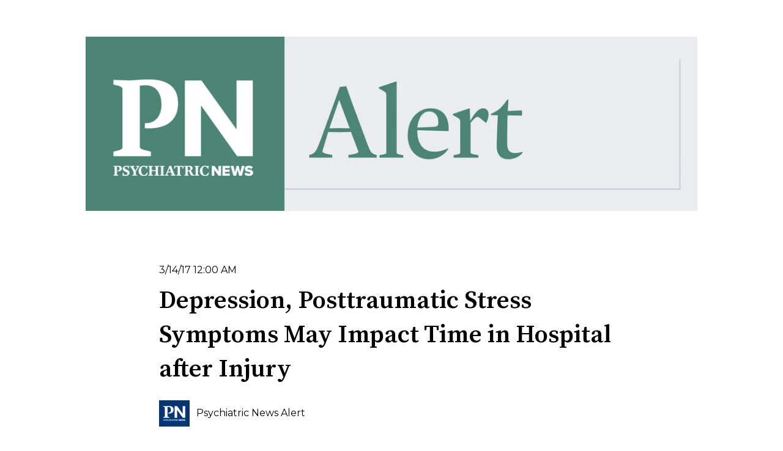

--- FILE ---
content_type: text/html; charset=UTF-8
request_url: https://alert.psychnews.org/2017/03/depression-posttraumatic-stress.html
body_size: 14590
content:
<!doctype html><html lang="en"><head>
    <meta charset="utf-8">
    
      
    
    
      <title>Psych News Alert: Depression, Posttraumatic Stress Symptoms May Impact Time in Hospital after Injury</title>
    
    
      <link rel="shortcut icon" href="https://alert.psychnews.org/hubfs/PN-Blue-Box.jpg">
    
    <meta name="description" content="The presence of depression and posttraumatic stress symptoms following a traumatic injury may lengthen a hospital stay, according to a re...">
    
    
    
      
    
    
    
    
<meta name="viewport" content="width=device-width, initial-scale=1">

    
    <meta property="og:description" content="The presence of depression and posttraumatic stress symptoms following a traumatic injury may lengthen a hospital stay, according to a re...">
    <meta property="og:title" content="Psych News Alert: Depression, Posttraumatic Stress Symptoms May Impact Time in Hospital after Injury">
    <meta name="twitter:description" content="The presence of depression and posttraumatic stress symptoms following a traumatic injury may lengthen a hospital stay, according to a re...">
    <meta name="twitter:title" content="Psych News Alert: Depression, Posttraumatic Stress Symptoms May Impact Time in Hospital after Injury">

    

    
    <style>
a.cta_button{-moz-box-sizing:content-box !important;-webkit-box-sizing:content-box !important;box-sizing:content-box !important;vertical-align:middle}.hs-breadcrumb-menu{list-style-type:none;margin:0px 0px 0px 0px;padding:0px 0px 0px 0px}.hs-breadcrumb-menu-item{float:left;padding:10px 0px 10px 10px}.hs-breadcrumb-menu-divider:before{content:'›';padding-left:10px}.hs-featured-image-link{border:0}.hs-featured-image{float:right;margin:0 0 20px 20px;max-width:50%}@media (max-width: 568px){.hs-featured-image{float:none;margin:0;width:100%;max-width:100%}}.hs-screen-reader-text{clip:rect(1px, 1px, 1px, 1px);height:1px;overflow:hidden;position:absolute !important;width:1px}
</style>

<link rel="stylesheet" href="//7052064.fs1.hubspotusercontent-na1.net/hubfs/7052064/hub_generated/template_assets/DEFAULT_ASSET/1767118686267/template_main.min.css">
<link rel="stylesheet" href="//7052064.fs1.hubspotusercontent-na1.net/hubfs/7052064/hub_generated/template_assets/DEFAULT_ASSET/1767118706379/template_blog-post.min.css">
<style>








/* 1a. Containers */


  



  


/* 1b. Colors */







/* 1c. Typography */





























/* 1d. Buttons */




































/* 1e. Forms */











































/* 1f. Icons */
















/* 1g. Cards */











/* 1h. Tables */













/* 1i. Website header */



























/* 1j. Website footer */













/* Drag and drop layout styles */

.dnd-section {
  padding: 60px 20px;
}

/* Padding on blog post sections */

.blog-post-section {
  padding: 60px 0;
}

/* .content-wrapper is used for blog post and system templates and .header-wrapper is used for the website header module */

.dnd-section > .row-fluid,
.content-wrapper,
.header__wrapper {
  max-width: 800px;
}





html {
  font-size: 16px;
}

body {
  font-family: Montserrat, sans-serif; font-style: normal; font-weight: 400; text-decoration: none;
  background-color: #ffffff;
  color: #000000;
  font-size: 16px;
}

/* Paragraphs */

p {
  font-family: Montserrat, sans-serif; font-style: normal; font-weight: 400; text-decoration: none;
}

/* Anchors */

a {
  font-family: Montserrat, sans-serif; font-style: normal; font-weight: 400; text-decoration: none;
  color: #4c8376;
}

a:hover,
a:focus {
  font-family: Montserrat, sans-serif; font-style: normal; font-weight: 400; text-decoration: none;
  color: #3cd6ae;
}

a:active {
  font-family: Montserrat, sans-serif; font-style: normal; font-weight: 400; text-decoration: none;
  color: #8cfffe;
}

/* Headings */
h1 {
  font-family: 'Source Serif Pro', serif; font-style: normal; font-weight: 600; text-decoration: none;
  color: #000000;
  font-size: 40px;
  text-transform: none;
}

h2 {
  font-family: 'Source Serif Pro', serif; font-style: normal; font-weight: 600; text-decoration: none;
  color: #231f20;
  font-size: 18px;
  text-transform: none;
}

h3 {
  font-family: 'Source Serif Pro', serif; font-style: normal; font-weight: 600; text-decoration: none;
  color: #000000;
  font-size: 28px;
  text-transform: none;
}

h4 {
  font-family: 'Source Serif Pro', serif; font-style: normal; font-weight: 600; text-decoration: none;
  color: #000000;
  font-size: 24px;
  text-transform: none;
}

h5 {
  font-family: 'Source Serif Pro', serif; font-style: normal; font-weight: 600; text-decoration: none;
  color: #000000;
  font-size: 20px;
  text-transform: none;
}

h6 {
  font-family: 'Source Serif Pro', serif; font-style: normal; font-weight: 600; text-decoration: none;
  color: #000000;
  font-size: 16px;
  text-transform: none;
}

/* Blockquotes */

blockquote {
  font-family: 'Source Serif Pro', serif; font-style: normal; font-weight: 600; text-decoration: none;
  border-left-color: #4c8376;
  color: #000000;
  font-size: 24px;
}

blockquote > footer {
  font-family: Montserrat, sans-serif; font-style: normal; font-weight: 400; text-decoration: none;
  font-size: 16px;
}

/* Horizontal rules */

hr {
  border-bottom-color: #235e39;
}





/* Primary button */

button,
.button,
.hs-button {
  border: 1px solid #4c8376;

  padding-top: 10px;
padding-right: 20px;
padding-bottom: 10px;
padding-left: 20px;

  font-family: Montserrat, sans-serif; font-style: normal; font-weight: 600; text-decoration: none;
  background-color: 

  
  
    
  


  rgba(76, 131, 118, 1.0)

;
  border-radius: 0px;
  color: #ffffff;
  fill: #ffffff;
  font-size: 16px;
  text-transform: none;
}

button:hover,
button:focus,
button:active,
.button:hover,
.button:focus,
.button:active,
.hs-button:hover,
.hs-button:focus,
.hs-button:active {
  border: 1px solid #4c8376;

  font-weight: 600; text-decoration: none; font-family: Montserrat, sans-serif; font-style: normal;
  background-color: 

  
  
    
  


  rgba(35, 94, 57, 1.0)

;
  color: #ffffff;
  fill: #ffffff;
}

button:active,
.button:active,
.hs-button:active {
  border: 1px solid #4c8376;

  font-weight: 600; text-decoration: none; font-family: Montserrat, sans-serif; font-style: normal;
  background-color: rgba(115, 174, 137, 100);
  border-color: #9cd3c6;
  color: #ffffff;
  fill: #ffffff;
}

/* Secondary button */

.button.button--secondary,
.hs-delete-data__button,
.hs-download-data__button {
  border: 1px solid #4c8376;

  font-family: Montserrat, sans-serif; font-style: normal; font-weight: 600; text-decoration: none;
  background-color: 

  
  
    
  


  rgba(255, 255, 255, 0.0)

;
  border-radius: 0px;
  color: #4c8376;
  fill: #4c8376;
  text-transform: none;
}

.button.button--secondary:hover,
.button.button--secondary:focus,
.button.button--secondary:active,
.hs-delete-data__button:hover,
.hs-delete-data__button:focus,
.hs-delete-data__button:active,
.hs-download-data__button:hover,
.hs-download-data__button:focus,
.hs-download-data__button:active {
  border: 1px solid #4c8376;

  font-family: Montserrat, sans-serif; font-style: normal; font-weight: 600; text-decoration: none;
  background-color: 

  
  
    
  


  rgba(35, 94, 57, 1.0)

;
  color: #ffffff;
  fill: #ffffff;
}

.button.button--secondary:active,
.hs-delete-data__button:active,
.hs-download-data__button:active {
  font-family: Montserrat, sans-serif; font-style: normal; font-weight: 600; text-decoration: none;
  background-color: rgba(115, 174, 137, 100);
  border: 1px solid #4c8376;

  border-color: #9cd3c6;
  color: #ffffff;
  fill: #ffffff;
}

/* Simple button */

.button.button--simple {
  font-family: Montserrat, sans-serif; font-style: normal; font-weight: 400; text-decoration: none;
  color: #4c8376;
  fill: #4c8376;
}

.button.button--simple:hover,
.button.button--simple:focus {
  font-family: Montserrat, sans-serif; font-style: normal; font-weight: 400; text-decoration: none;
  color: #3cd6ae;
  fill: #3cd6ae;
}

.button.button--simple:active {
  font-family: Montserrat, sans-serif; font-style: normal; font-weight: 400; text-decoration: none;
  color: #8cfffe;
  fill: #8cfffe;
}

/* Button sizing */

.button.button--small {
  padding-top: 10px;
padding-right: 20px;
padding-bottom: 10px;
padding-left: 20px;

  font-size: 14px;
}

.button.button--large {
  padding-top: 10px;
padding-right: 20px;
padding-bottom: 10px;
padding-left: 20px;

  font-size: 18px;
}





/* Form */

:root {
  --hsf-global__font-family: Montserrat;
  --hsf-global__font-size: 1rem;
  --hsf-global__color: #000000;
}

form {
  border: 1px none #e9ecf0;

  padding: 10px;

  background-color: 

  
  
    
  


  rgba(233, 236, 240, 1.0)

;
  border-radius: 0px;
}

:root {
  --hsf-background__background-color: 

  
  
    
  


  rgba(233, 236, 240, 1.0)

;
  --hsf-background__padding: 10px;
  --hsf-background__border-style: none;
  --hsf-background__border-color: #e9ecf0;
  --hsf-background__border-radius: 0px;
  --hsf-background__border-width: 1px;
}

/* Form title */

.form-title {
  border: 1px none #e9ecf0;

  padding-top: 0px;
padding-right: 25px;
padding-bottom: 0px;
padding-left: 25px;

  font-family: 'Source Serif Pro', serif; font-style: normal; font-weight: 600; text-decoration: none;
  background-color: 

  
  
    
  


  rgba(233, 236, 240, 1.0)

;
  border-top-left-radius: 0px;
  border-top-right-radius: 0px;
  color: #000000;
  font-size: 28px;
  text-transform: ;
}

/* Labels */

form label {
  padding-top: 6px;
padding-right: 0px;
padding-bottom: 6px;
padding-left: 0px;

  font-family: Montserrat, sans-serif; font-style: normal; font-weight: normal; text-decoration: none;
  color: #000000;
  font-size: 16px;
}

:root {
  --hsf-field-label__font-family: Montserrat;
  --hsf-field-label__font-size: 16px;
  --hsf-field-label__color: #000000;
  --hsf-erroralert__font-family: var(--hsf-field-label__font-family);
}

/* Help text */

form legend {
  font-family: Montserrat, sans-serif; font-style: normal; font-weight: 400; text-decoration: none;
  color: #000000;
  font-size: 14px;
}

:root {
  --hsf-field-description__font-family: Montserrat;
  --hsf-field-description__color: #000000;
  --hsf-field-footer__font-family: var(--hsf-field-description__font-family);
  --hsf-field-footer__color: var(--hsf-field-description__color);
}

/* Form fields */

form input[type='text'],
form input[type='email'],
form input[type='password'],
form input[type='tel'],
form input[type='number'],
form input[type='search'],
form select,
form textarea {
  border: 1px solid #CCCCCC;

  padding: 10px;

  font-family: Montserrat, sans-serif; font-style: normal; font-weight: 400; text-decoration: none;
  background-color: 

  
  
    
  


  rgba(255, 255, 255, 1.0)

;
  border-radius: 0px;
  color: #000000;
  font-size: 16px;
}

:root {
  --hsf-field-input__font-family: Montserrat;
  --hsf-field-input__color: #000000;
  --hsf-field-input__background-color: 

  
  
    
  


  rgba(255, 255, 255, 1.0)

;
  --hsf-field-input__border-color: #CCCCCC;
  --hsf-field-input__border-width: 1px;
  --hsf-field-input__border-style: solid;
  --hsf-field-input__border-radius: 0px;
  --hsf-field-input__padding: 10px;

  /* Textarea */
  --hsf-field-textarea__font-family: var(--hsf-field-input__font-family);
  --hsf-field-textarea__color: var(--hsf-field-input__color);
  --hsf-field-textarea__background-color: var(--hsf-field-input__background-color);
  --hsf-field-textarea__border-color: var(--hsf-field-input__border-color);
  --hsf-field-textarea__border-style: var(--hsf-field-input__border-style);
  --hsf-field-textarea__border-radius: var(--hsf-field-input__border-radius);
  --hsf-field-textarea__padding: var(--hsf-field-input__padding);

  /* Checkbox */
  --hsf-field-checkbox__padding: 8px;
  --hsf-field-checkbox__background-color: var(--hsf-field-input__background-color);
  --hsf-field-checkbox__color: var(--hsf-field-input__color);
  --hsf-field-checkbox__border-color: #959494;
  --hsf-field-checkbox__border-width: 1px 1px 1px 1px;
  --hsf-field-checkbox__border-style: solid;

  /* Radio */
  --hsf-field-radio__padding: 8px;
  --hsf-field-radio__background-color: var(--hsf-field-input__background-color);
  --hsf-field-radio__color: var(--hsf-field-input__color);
  --hsf-field-radio__border-color: #959494;
  --hsf-field-radio__border-width: 1px 1px 1px 1px;
  --hsf-field-radio__border-style: solid;
}

/* Form fields - placeholders */

::-webkit-input-placeholder {
  color: #999999;
}

::-moz-placeholder {
  color: #999999;
}

:-ms-input-placeholder {
  color: #999999;
}

:-moz-placeholder {
  color: #999999;
}

::placeholder {
  color: #999999;
}

:root {
  --hsf-field-input__placeholder-color: #999999;
}

/* Form fields - date picker */

form .hs-dateinput:before {
  right: 10px;
}

form .pika-table thead th {
  background-color: 

  
  
    
  


  rgba(76, 131, 118, 1.0)

;
  color: #ffffff;
}

form td.is-today .pika-button {
  color: #000000;
}

form .is-selected .pika-button {
  background-color: #4c8376;
  color: #000000;
}

form .pika-button:hover {
  background-color: #4c8376 !important;
}

/* Headings and text */

form .hs-richtext,
form .hs-richtext *,
form .hs-richtext p,
form .hs-richtext h1,
form .hs-richtext h2,
form .hs-richtext h3,
form .hs-richtext h4,
form .hs-richtext h5,
form .hs-richtext h6 {
  font-family: Montserrat, sans-serif; font-style: normal; font-weight: 400; text-decoration: none;
  color: #000000;
}

form .hs-richtext a {
  font-family: Montserrat, sans-serif; font-style: normal; font-weight: 400; text-decoration: none;
  color: #000000;
}

:root {
  --hsf-heading__font-family: Montserrat;
  --hsf-heading__color: #000000;
  --hsf-heading__text-shadow: none;
  --hsf-richtext__font-family: Montserrat;
  --hsf-richtext__font-size: 1rem;
  --hsf-richtext__color: #000000;
  --hsf-field-footer__font-family: var(--hsf-field-description__font-family);
  --hsf-field-footer__color: var(--hsf-field-description__color);
}

/* GDPR */

form .legal-consent-container,
form .legal-consent-container .hs-richtext,
form .legal-consent-container .hs-richtext p {
  font-family: Montserrat, sans-serif; font-style: normal; font-weight: 400; text-decoration: none;
  color: #000000;
  font-size: 14px;
}

/* Submit button */



  form input[type='submit'],
  form .hs-button,
  form .hs-subscriptions-primary-button {
    border: 1px solid #4c8376;

    font-family: Montserrat, sans-serif; font-style: normal; font-weight: 600; text-decoration: none;
    background-color: 

  
  
    
  


  rgba(76, 131, 118, 1.0)

;
    border-radius: 0px;
    color: #ffffff;
    text-transform: none;
  }

  form input[type='submit']:hover,
  form input[type='submit']:focus,
  form .hs-button:hover,
  form .hs-button:focus,
  form .hs-subscriptions-primary-button:hover,
  form .hs-subscriptions-primary-button:focus {
    border: 1px solid #4c8376;

    font-weight: 600; text-decoration: none; font-family: Montserrat, sans-serif; font-style: normal;
    background-color: 

  
  
    
  


  rgba(35, 94, 57, 1.0)

;
    color: #ffffff;
  }

  form input[type='submit']:active,
  form .hs-button:active,
  form .hs-subscriptions-primary-button:active {
    border: 1px solid #4c8376;

    font-weight: 600; text-decoration: none; font-family: Montserrat, sans-serif; font-style: normal;
    background-color: rgba(115, 174, 137, 100);
    border-color: #9cd3c6;
    color: #ffffff;
  }

  :root {
    --hsf-button__font-family: Montserrat;
    --hsf-button__color: #ffffff;
    --hsf-button__background-color: 

  
  
    
  


  rgba(76, 131, 118, 1.0)

;
    --hsf-button__background-image: none;
    --hsf-button__border-width: 1px;
    --hsf-button__border-style: solid;
    --hsf-button__border-color: #4c8376;
    --hsf-button__border-radius: 0px;
    --hsf-button__box-shadow: none;
    --hsf-button--hover__color: #ffffff;
    --hsf-button--hover__background-color: 

  
  
    
  


  rgba(35, 94, 57, 1.0)

;
    --hsf-button--hover__border-color: #4c8376;
    --hsf-button--focus__color: #ffffff;
    --hsf-button--focus__background-color: 

  
  
    
  


  rgba(35, 94, 57, 1.0)

;
    --hsf-button--focus__border-color: #4c8376;
  }





  form input[type='submit'],
  form .hs-button {
    padding-top: 10px;
padding-right: 20px;
padding-bottom: 10px;
padding-left: 20px;

    font-size: 16px;
  }

  :root {
    --hsf-button__font-size: 16px;
    --hsf-button__padding: 10px;
  }



/* Inline thank you message */

.submitted-message {
  border: 1px none #e9ecf0;

  padding: 10px;

  background-color: 

  
  
    
  


  rgba(233, 236, 240, 1.0)

;
  border-radius: 0px;
}





/* Default icon (regular/dark) */

.icon {
  padding: 15px;

  background-color: 

  
  
    
  


  rgba(76, 131, 118, 1.0)

;
}

.icon svg {
  fill: #ffffff;
  height: 16px;
  width: 16px;
}

/* Light icon */

.icon--light .icon {
  background-color: 

  
  
    
  


  rgba(255, 255, 255, 1.0)

;
}

.icon--light svg {
  fill: #4c8376;
}

/* Size */

.icon--small svg {
  height: 12px;
  width: 12px;
}

.icon--small .icon {
  padding: 10px;

}

.icon--large svg {
  height: 24px;
  width: 24px;
}

.icon--large .icon {
  padding: 25px;

}





/* Table */

table {
  border: 1px solid #235e39;

  background-color: 

  
  
    
  


  rgba(255, 255, 255, 1.0)

;
}

/* Table cells */

th,
td {
  border: 1px solid #235e39;

  padding: 10px;

  color: #000000;
}

/* Table header */

thead th,
thead td {
  background-color: 

  
  
    
  


  rgba(76, 131, 118, 1.0)

;
  color: #ffffff;
}

/* Table footer */

tfoot th,
tfoot td {
  background-color: 

  
  
    
  


  rgba(76, 131, 118, 1.0)

;
  color: #000000;
}





/* Header container */

.header {
  background-color: 

  
  
    
  


  rgba(255, 255, 255, 1.0)

;
}

/* Header content color */

.header p,
.header h1,
.header h2,
.header h3,
.header h4,
.header h5,
.header h6,
.header a:not(.button),
.header span,
.header div,
.header li,
.header blockquote,
.header .tabs__tab,
.header .tabs__tab:hover,
.header .tabs__tab:focus,
.header .tabs__tab:active {
  color: #000000;
}

/* Header top bar */

.header__top {
  background-color: 

  
  
    
  


  rgba(76, 131, 118, 1.0)

;
}

/* Language switcher */

.header__language-switcher-current-label > span {
  font-family: Montserrat, sans-serif; font-style: normal; font-weight: 400; text-decoration: none;
  color: #000000;
  font-size: 16px;
  text-transform: none;
}

.header__language-switcher:hover .header__language-switcher-current-label > span,
.header__language-switcher:focus .header__language-switcher-current-label > span {
  font-family: Montserrat, sans-serif; font-style: normal; font-weight: 400; text-decoration: none;
  color: #000000;
}

.header__language-switcher-child-toggle svg {
  fill: #000000;
}

/* Language switcher - submenu */

.header__language-switcher .lang_list_class {
  border-color: #235e39;
}

.header__language-switcher .lang_list_class li {
  background-color: 

  
  
    
  


  rgba(255, 255, 255, 1.0)

;
}

.header__language-switcher .lang_list_class a:not(.button) {
  font-family: Montserrat, sans-serif; font-style: normal; font-weight: 400; text-decoration: none;
  color: #000000;
  font-size: 16px;
  text-transform: none;
}

.header__language-switcher .lang_list_class a:hover,
.header__language-switcher .lang_list_class a:focus {
  background-color: 

  
  
    
  


  rgba(255, 255, 255, 1.0)

;
  color: #000000;
}

.header__language-switcher .lang_list_class a:active {
  background-color: 

  
  
    
  


  rgba(255, 255, 255, 1.0)

;
}

/* Header bottom */

.header__bottom {
  background-color: 

  
  
    
  


  rgba(255, 255, 255, 1.0)

;
}

/* Logo */

.header__logo-company-name {
  font-family: 'Source Serif Pro', serif; font-style: normal; font-weight: 600; text-decoration: none;
  color: #000000;
  font-size: 40px;
  text-transform: none;
}

/* Menu */

@media (max-width: 767px) {
  .header__menu--mobile {
    background-color: 

  
  
    
  


  rgba(255, 255, 255, 1.0)

;
  }
}

/* Menu items */

.header__menu-link {
  font-family: Montserrat, sans-serif; font-style: normal; font-weight: 400; text-decoration: none;
  font-size: 16px;
  text-transform: none;
}

@media (max-width: 767px) {
  .header__menu-item--depth-1 {
    border-top: 1px solid #235e39;
  }
}

/* Menu items - top level */

.header__menu-item--depth-1 > .header__menu-link:not(.button) {
  color: #000000;
}

.header__menu-item--depth-1 > .header__menu-link:hover,
.header__menu-item--depth-1 > .header__menu-link:focus {
  font-family: Montserrat, sans-serif; font-style: normal; font-weight: 400; text-decoration: none;
  color: #000000;
}

.header__menu-item--depth-1 > .header__menu-link:active {
  font-family: Montserrat, sans-serif; font-style: normal; font-weight: 400; text-decoration: none;
  color: #505050;
}

.header__menu-item--depth-1 > .header__menu-link--active-link:not(.button) {
  font-family: Montserrat, sans-serif; font-style: normal; font-weight: 400; text-decoration: none;
  color: #000000;
}

.header__menu-item--depth-1 .header__menu-child-toggle svg {
  fill: #000000;
}

/* Menu items - submenus */

.header__menu-submenu {
  background-color: 

  
  
    
  


  rgba(255, 255, 255, 1.0)

;
  border-color: #235e39;
}

.header__menu-submenu .header__menu-link:not(.button) {
  color: #000000;
}

.header__menu-submenu .header__menu-item:hover,
.header__menu-submenu .header__menu-item:focus {
  background-color: 

  
  
    
  


  rgba(255, 255, 255, 1.0)

;
}

.header__menu-submenu .header__menu-link:hover,
.header__menu-submenu .header__menu-link:focus {
  font-family: Montserrat, sans-serif; font-style: normal; font-weight: 400; text-decoration: none;
  color: #000000;
}

.header__menu-submenu .header__menu-link:active {
  background-color: 

  
  
    
  


  rgba(255, 255, 255, 1.0)

;
}

.header__menu-submenu .header__menu-link--active-link:not(.button) {
  color: ;
  background-color: 

  
  
    
  


  rgba(255, 255, 255, 1.0)

;
}

/* Menu icons */

.header__menu-toggle svg {
  fill: #000000;
}





/* Footer container */

.footer {
  background-color: 

  
  
    
  


  rgba(255, 255, 255, 1.0)

;
}

/* Footer content color */

.footer h1,
.footer h2,
.footer h3,
.footer h4,
.footer h5,
.footer h6,
.footer p,
.footer a:not(.button),
.footer span,
.footer div,
.footer li,
.footer blockquote,
.footer .tabs__tab,
.footer .tabs__tab:hover,
.footer .tabs__tab:focus,
.footer .tabs__tab:active {
  color: #000000;
}

.footer hr {
  border-bottom-color: #000000 !important;
}

/* Footer menu */

.footer .hs-menu-wrapper a {
  font-family: Montserrat, sans-serif; font-style: normal; font-weight: normal; text-decoration: none;
  color: #000000;
  font-size: 16px;
  text-transform: none;
}

.footer .hs-menu-wrapper a:hover,
.footer .hs-menu-wrapper a:focus {
  font-family: Montserrat, sans-serif; font-style: normal; font-weight: normal; text-decoration: none;
  color: #000000;
}

.footer .hs-menu-wrapper a:active {
  font-family: Montserrat, sans-serif; font-style: normal; font-weight: normal; text-decoration: none;
  color: #505050;
}

.footer .hs-menu-wrapper .active > a {
  font-weight: bold; text-decoration: underline; font-family: Montserrat, sans-serif; font-style: normal;
  color: #000000;
}






/* Dark card */

.card--dark {
  border: 1px solid #000000;

  background-color: 

  
  
    
  


  rgba(0, 0, 0, 1.0)

;
  border-radius: 0px;
  color: #ffffff;
}

.card--dark summary,
.card--dark p,
.card--dark h1,
.card--dark h2,
.card--dark h3,
.card--dark h4,
.card--dark h5,
.card--dark h6,
.card--dark a:not(.button),
.card--dark span,
.card--dark div,
.card--dark li,
.card--dark blockquote {
  color: #ffffff;
}

/* Light card */

.card--light {
  border: 1px solid #235e39;

  background-color: 

  
  
    
  


  rgba(255, 255, 255, 1.0)

;
  border-radius: 0px;
  color: #000000;
}

.card--light summary,
.card--light p,
.card--light h1,
.card--light h2,
.card--light h3,
.card--light h4,
.card--light h5,
.card--light h6,
.card--light a:not(.button),
.card--light span,
.card--light div,
.card--light li,
.card--light blockquote {
  color: #000000;
}





/* Error templates */

.error-page:before {
  font-family: Montserrat, sans-serif; font-style: normal; font-weight: 400; text-decoration: none;
}

/* System templates */

#email-prefs-form,
#email-prefs-form h1,
#email-prefs-form h2 {
  color: #000000;
}

/* Search template */

.hs-search-results__title {
  font-size: 18px;
}

/* Backup unsubscribe template */

.backup-unsubscribe input[type='email'] {
  font-size: 16px !important;
  padding: 10px!important;
;
}





/* Accordion */

.accordion__summary,
.accordion__summary:before {
  font-family: 'Source Serif Pro', serif; font-style: normal; font-weight: 600; text-decoration: none;
  font-size: 24px;
}

.card--dark .accordion__summary:before {
  color: #ffffff;
}

.card--light .accordion__summary:before {
  color: #000000;
}

/* Blog listing, recent posts, related posts, and blog post */

.blog-listing__post-title {
  text-transform: none;
}

.blog-listing__post-title-link {
  font-family: 'Source Serif Pro', serif; font-style: normal; font-weight: 600; text-decoration: none;
  color: #231f20;
}

.blog-listing__post-title-link:hover,
.blog-listing__post-title-link:focus {
  font-family: 'Source Serif Pro', serif; font-style: normal; font-weight: 600; text-decoration: none;
  color: #000000;
}

.blog-listing__post-title-link:active {
  font-family: 'Source Serif Pro', serif; font-style: normal; font-weight: 600; text-decoration: none;
  color: #736f70;
}

.blog-listing__post-tag {
  color: #000000;
}

.blog-listing__post-tag:hover,
.blog-listing__post-tag:focus {
  color: #000000;
}

.blog-listing__post-tag:active {
  color: #505050;
}

.blog-listing__post-author-name,
.blog-post__author-name {
  color: #000000;
}

.blog-listing__post-author-name :hover,
.blog-listing__post-author-name :focus,
.blog-post__author-name:hover,
.blog-post__author-name:focus {
  color: #000000;
}

.blog-listing__post-author-name :active,
.blog-post__author-name:active {
  color: #505050;
}

/* Image gallery */

.image-gallery__close-button-icon:hover,
.image-gallery__close-button-icon:focus {
  background-color: rgba(0, 51, 38, 1.0);
}

.image-gallery__close-button-icon:active {
  background-color: rgba(156, 211, 198, 1.0);
}

.icon--light .image-gallery__close-button-icon:hover,
.icon--light .image-gallery__close-button-icon:focus {
  background-color: rgba(175, 175, 175, 1.0);
}

.icon--light .image-gallery__close-button-icon:active {
  background-color: rgba(255, 255, 255, 1.0);
}

/* Pagination */

.pagination__link-icon svg {
  fill: #4c8376;
  height: 16px;
  width: 16px;
}

.pagination__link:hover .pagination__link-icon svg,
.pagination__link:focus .pagination__link-icon svg {
  fill: #3cd6ae;
}

.pagination__link:active .pagination__link-icon svg {
  fill: #9cd3c6;
}

.pagination__link--active {
  border-color: #235e39
}

/* Pricing card */

.pricing-card__heading {
  background-color: #4c8376;
}

/* Social follow and social sharing */

.social-follow__icon:hover,
.social-follow__icon:focus,
.social-sharing__icon:hover,
.social-sharing__icon:focus {
  background-color: rgba(0, 51, 38, 1.0);
}

.social-follow__icon:active,
.social-sharing__icon:active {
  background-color: rgba(156, 211, 198, 1.0);
}

.icon--light .social-follow__icon:hover,
.icon--light .social-follow__icon:focus,
.icon--light .social-sharing__icon:hover,
.icon--light .social-sharing__icon:focus {
  background-color: rgba(175, 175, 175, 1.0);
}

.icon--light .social-follow__icon:active,
.icon--light .social-sharing__icon:active {
  background-color: rgba(255, 255, 255, 1.0);
}

/* Tabs */

.tabs__tab,
.tabs__tab:hover,
.tabs__tab:focus,
.tabs__tab:active {
  border-color: #000000;
  color: #000000;
}

/* cs_metrics -- default module */
.cs-metric .cs-metric__data {
  font-family: Source Serif Pro;
}

</style>

<link rel="stylesheet" href="https://alert.psychnews.org/hubfs/hub_generated/template_assets/1/193545270070/1764682350273/template_PNAlert.min.css">
<link rel="stylesheet" href="https://7052064.fs1.hubspotusercontent-na1.net/hubfs/7052064/hub_generated/module_assets/1/-48321643543/1767118759140/module_social-sharing.min.css">

<style>
#hs_cos_wrapper_social_sharing .social-sharing {}

#hs_cos_wrapper_social_sharing .social-sharing__share-text { color:#eaecf0; }

#hs_cos_wrapper_social_sharing .social-sharing__link {}

#hs_cos_wrapper_social_sharing .social-sharing__icon { border-radius:px; }

#hs_cos_wrapper_social_sharing .social-sharing__icon svg {}

</style>


<style>
#hs_cos_wrapper_related_posts .blog-listing__post { border-radius:px; }

#hs_cos_wrapper_related_posts .blog-listing__post-content {}

#hs_cos_wrapper_related_posts .blog-listing__post-image-wrapper {}

#hs_cos_wrapper_related_posts .blog-listing__post-image { border-radius:px; }

#hs_cos_wrapper_related_posts .blog-listing__post-tags {}

#hs_cos_wrapper_related_posts .blog-listing__post-tag {}

#hs_cos_wrapper_related_posts .blog-listing__post-tag:hover,
#hs_cos_wrapper_related_posts .blog-listing__post-tag:focus {}

#hs_cos_wrapper_related_posts .blog-listing__post-title,
#hs_cos_wrapper_related_posts .blog-listing__post-title-link {}

#hs_cos_wrapper_related_posts .blog-listing__post-title-link:hover,
#hs_cos_wrapper_related_posts .blog-listing__post-title-link:focus {}

#hs_cos_wrapper_related_posts .blog-listing__post-author {}

#hs_cos_wrapper_related_posts .blog-listing__post-author-image { border-radius:px; }

#hs_cos_wrapper_related_posts .blog-listing__post-author-name {}

#hs_cos_wrapper_related_posts .blog-listing__post-author-name:hover,
#hs_cos_wrapper_related_posts .blog-listing__post-author-name:focus {}

#hs_cos_wrapper_related_posts .blog-listing__post-timestamp {}

#hs_cos_wrapper_related_posts .blog-listing__post-summary p {}

#hs_cos_wrapper_related_posts .blog-listing__post-button-wrapper {}

#hs_cos_wrapper_related_posts .button { border-radius:px; }

#hs_cos_wrapper_related_posts .button:hover,
#hs_cos_wrapper_related_posts .button:focus {}

#hs_cos_wrapper_related_posts .button:active {}

</style>

<link rel="stylesheet" href="https://7052064.fs1.hubspotusercontent-na1.net/hubfs/7052064/hub_generated/module_assets/1/-47160432302/1767118751326/module_social-follow.min.css">

<style>
#hs_cos_wrapper_footer-module-2 .social-follow {}

#hs_cos_wrapper_footer-module-2 .social-follow__link { margin-bottom:44px; }

#hs_cos_wrapper_footer-module-2 .social-follow__icon { border-radius:px; }

#hs_cos_wrapper_footer-module-2 .social-follow__icon svg {}

</style>

<link rel="preload" as="style" href="https://48752163.fs1.hubspotusercontent-na1.net/hubfs/48752163/raw_assets/media-default-modules/master/650/js_client_assets/assets/TrackPlayAnalytics-Cm48oVxd.css">

<link rel="preload" as="style" href="https://48752163.fs1.hubspotusercontent-na1.net/hubfs/48752163/raw_assets/media-default-modules/master/650/js_client_assets/assets/Tooltip-DkS5dgLo.css">

<style>
  @font-face {
    font-family: "Source Serif Pro";
    font-weight: 600;
    font-style: normal;
    font-display: swap;
    src: url("/_hcms/googlefonts/Source_Serif_Pro/600.woff2") format("woff2"), url("/_hcms/googlefonts/Source_Serif_Pro/600.woff") format("woff");
  }
  @font-face {
    font-family: "Source Serif Pro";
    font-weight: 400;
    font-style: normal;
    font-display: swap;
    src: url("/_hcms/googlefonts/Source_Serif_Pro/regular.woff2") format("woff2"), url("/_hcms/googlefonts/Source_Serif_Pro/regular.woff") format("woff");
  }
  @font-face {
    font-family: "Source Serif Pro";
    font-weight: 700;
    font-style: normal;
    font-display: swap;
    src: url("/_hcms/googlefonts/Source_Serif_Pro/700.woff2") format("woff2"), url("/_hcms/googlefonts/Source_Serif_Pro/700.woff") format("woff");
  }
  @font-face {
    font-family: "Montserrat";
    font-weight: 700;
    font-style: normal;
    font-display: swap;
    src: url("/_hcms/googlefonts/Montserrat/700.woff2") format("woff2"), url("/_hcms/googlefonts/Montserrat/700.woff") format("woff");
  }
  @font-face {
    font-family: "Montserrat";
    font-weight: 400;
    font-style: normal;
    font-display: swap;
    src: url("/_hcms/googlefonts/Montserrat/regular.woff2") format("woff2"), url("/_hcms/googlefonts/Montserrat/regular.woff") format("woff");
  }
  @font-face {
    font-family: "Montserrat";
    font-weight: 600;
    font-style: normal;
    font-display: swap;
    src: url("/_hcms/googlefonts/Montserrat/600.woff2") format("woff2"), url("/_hcms/googlefonts/Montserrat/600.woff") format("woff");
  }
  @font-face {
    font-family: "Montserrat";
    font-weight: 400;
    font-style: normal;
    font-display: swap;
    src: url("/_hcms/googlefonts/Montserrat/regular.woff2") format("woff2"), url("/_hcms/googlefonts/Montserrat/regular.woff") format("woff");
  }
</style>

<!-- Editor Styles -->
<style id="hs_editor_style" type="text/css">
#hs_cos_wrapper_widget_1755528219453  { border-color: #ffffff !important; display: block !important }
#hs_cos_wrapper_footer-module-7  { display: block !important; padding-top: 0px !important }
.header-row-0-force-full-width-section > .row-fluid {
  max-width: none !important;
}
.header-row-1-max-width-section-centering > .row-fluid {
  max-width: 1000px !important;
  margin-left: auto !important;
  margin-right: auto !important;
}
.widget_1755528219453-flexbox-positioning {
  display: -ms-flexbox !important;
  -ms-flex-direction: column !important;
  -ms-flex-align: center !important;
  -ms-flex-pack: start;
  display: flex !important;
  flex-direction: column !important;
  align-items: center !important;
  justify-content: flex-start;
}
.widget_1755528219453-flexbox-positioning > div {
  max-width: 100%;
  flex-shrink: 0 !important;
}
.module_1758720439564-flexbox-positioning {
  display: -ms-flexbox !important;
  -ms-flex-direction: column !important;
  -ms-flex-align: start !important;
  -ms-flex-pack: start;
  display: flex !important;
  flex-direction: column !important;
  align-items: flex-start !important;
  justify-content: flex-start;
}
.module_1758720439564-flexbox-positioning > div {
  max-width: 100%;
  flex-shrink: 0 !important;
}
.footer-module-7-flexbox-positioning {
  display: -ms-flexbox !important;
  -ms-flex-direction: column !important;
  -ms-flex-align: center !important;
  -ms-flex-pack: start;
  display: flex !important;
  flex-direction: column !important;
  align-items: center !important;
  justify-content: flex-start;
}
.footer-module-7-flexbox-positioning > div {
  max-width: 100%;
  flex-shrink: 0 !important;
}
/* HubSpot Styles (default) */
.header-row-0-padding {
  padding-top: 0px !important;
  padding-bottom: 0px !important;
  padding-left: 0px !important;
  padding-right: 0px !important;
}
.header-row-0-hidden {
  display: none !important;
}
.header-row-1-padding {
  padding-bottom: 20px !important;
}
.footer-row-0-padding {
  padding-top: 28px !important;
}
</style>
    <script type="application/ld+json">
{
  "mainEntityOfPage" : {
    "@type" : "WebPage",
    "@id" : "https://alert.psychnews.org/2017/03/depression-posttraumatic-stress.html"
  },
  "author" : {
    "name" : "Psychiatric News Alert",
    "url" : "https://alert.psychnews.org/author/psychiatric-news-alert",
    "@type" : "Person"
  },
  "headline" : "Psych News Alert: Depression, Posttraumatic Stress Symptoms May Impact Time in Hospital after Injury",
  "datePublished" : "2017-03-14T04:00:00.000Z",
  "dateModified" : "2025-06-24T16:42:34.377Z",
  "publisher" : {
    "logo" : {
      "url" : "https://46880868.fs1.hubspotusercontent-na1.net/hubfs/46880868/PN-Blue-Box.jpg",
      "@type" : "ImageObject"
    },
    "@type" : "Organization"
  },
  "@context" : "https://schema.org",
  "@type" : "BlogPosting",
  "image" : [ "https://46880868.fs1.hubspotusercontent-na1.net/hubfs/46880868/Imported_Blog_Media/ED_000058321222_Medium-Jun-24-2025-04-41-06-7119-PM.jpg" ]
}
</script>


    


<link rel="amphtml" href="https://alert.psychnews.org/2017/03/depression-posttraumatic-stress.html?hs_amp=true">

<meta property="og:image" content="https://alert.psychnews.org/hubfs/Imported_Blog_Media/ED_000058321222_Medium-Jun-24-2025-04-41-06-7119-PM.jpg">
<meta property="og:image:width" content="1200">
<meta property="og:image:height" content="630">

<meta name="twitter:image" content="https://alert.psychnews.org/hubfs/Imported_Blog_Media/ED_000058321222_Medium-Jun-24-2025-04-41-06-7119-PM.jpg">


<meta property="og:url" content="https://alert.psychnews.org/2017/03/depression-posttraumatic-stress.html">
<meta name="twitter:card" content="summary_large_image">
<meta name="twitter:creator" content="@PsychiatricNews">

<link rel="canonical" href="https://alert.psychnews.org/2017/03/depression-posttraumatic-stress.html">
<style>
/* Target the featured image inside Elevate blog post template */
.hs-elevate-blog-image-container img {
  display: block;
  margin: 0 auto;
  width: 100%;
  max-width: 800px; /* Adjust this for desktop size */
  height: auto;
}

/* Optional: adjust vertical spacing if needed */
.hs-elevate-blog-image-container {
  margin-bottom: 2rem;
}
  
  /* KEEP READING SECTION - Ensure recent post images use a consistent 2:1 ratio */
.hs-elevate-card--recent-post__image-container {
  aspect-ratio: 2 / 1;
  overflow: hidden;
}

/* Image fits the container and maintains aspect */
.hs-elevate-card--recent-post__image-container img {
  width: 100%;
  height: 100%;
  object-fit: cover;
  display: block;
  border-radius: 4px; /* Optional: slight rounded corners */
}

/* Optional: Adjust image size (height scales with width due to aspect-ratio) */
.hs-elevate-blog-recent-posts__card-container {
  max-width: 800px; /* Control the overall width of the card section */
  margin: 0 auto;     /* Center the section */
  gap: 1.5rem;        /* Space between the cards */
  display: flex;
  flex-wrap: wrap;
  justify-content: space-between;
}

/* Optional: Adjust card width for 2 columns */
.hs-elevate-card--recent-post {
  width: 48%; /* 2 cards per row with spacing */
}

/* Responsive: stack cards on smaller screens */
@media (max-width: 768px) {
  .hs-elevate-card--recent-post {
    width: 100%;
    margin-bottom: 1.5rem;
  }
}
  
</style>

<meta property="og:type" content="article">
<link rel="alternate" type="application/rss+xml" href="https://alert.psychnews.org/rss.xml">
<meta name="twitter:domain" content="alert.psychnews.org">
<script src="//platform.linkedin.com/in.js" type="text/javascript">
    lang: en_US
</script>

<meta http-equiv="content-language" content="en">







  <meta name="generator" content="HubSpot"></head>
  <body>
    <div class="body-wrapper   hs-content-id-191767615050 hs-blog-post hs-blog-id-187809815621">
      
        <div data-global-resource-path="PN Alert Blog Theme/templates/partials/header.html">


<header class="header">

  

  <a href="#main-content" class="header__skip">Skip to content</a>

  <div class="container-fluid">
<div class="row-fluid-wrapper">
<div class="row-fluid">
<div class="span12 widget-span widget-type-cell " style="" data-widget-type="cell" data-x="0" data-w="12">

<div class="row-fluid-wrapper row-depth-1 row-number-1 header-row-0-hidden dnd-section header-row-0-padding header-row-0-force-full-width-section">
<div class="row-fluid ">
<div class="span12 widget-span widget-type-cell dnd-column" style="" data-widget-type="cell" data-x="0" data-w="12">

<div class="row-fluid-wrapper row-depth-1 row-number-2 dnd-row">
<div class="row-fluid ">
<div class="span12 widget-span widget-type-custom_widget widget_1755528219453-flexbox-positioning dnd-module" style="" data-widget-type="custom_widget" data-x="0" data-w="12">
<div id="hs_cos_wrapper_widget_1755528219453" class="hs_cos_wrapper hs_cos_wrapper_widget hs_cos_wrapper_type_module widget-type-linked_image" style="" data-hs-cos-general-type="widget" data-hs-cos-type="module">
    






  



<span id="hs_cos_wrapper_widget_1755528219453_" class="hs_cos_wrapper hs_cos_wrapper_widget hs_cos_wrapper_type_linked_image" style="" data-hs-cos-general-type="widget" data-hs-cos-type="linked_image"><a href="https://alert.psychnews.org/" target="_blank" id="hs-link-widget_1755528219453_" rel="noopener" style="border-width:0px;border:0px;"><img src="https://alert.psychnews.org/hs-fs/hubfs/Psych%20News%20Email%20Banners/pn_blog-post_alert-logo_hubspot.png?width=800&amp;height=200&amp;name=pn_blog-post_alert-logo_hubspot.png" class="hs-image-widget " width="800" height="200" style="max-width: 100%; height: auto;" alt="pn_blog-post_alert-logo_hubspot" title="pn_blog-post_alert-logo_hubspot" loading="lazy" srcset="https://alert.psychnews.org/hs-fs/hubfs/Psych%20News%20Email%20Banners/pn_blog-post_alert-logo_hubspot.png?width=400&amp;height=100&amp;name=pn_blog-post_alert-logo_hubspot.png 400w, https://alert.psychnews.org/hs-fs/hubfs/Psych%20News%20Email%20Banners/pn_blog-post_alert-logo_hubspot.png?width=800&amp;height=200&amp;name=pn_blog-post_alert-logo_hubspot.png 800w, https://alert.psychnews.org/hs-fs/hubfs/Psych%20News%20Email%20Banners/pn_blog-post_alert-logo_hubspot.png?width=1200&amp;height=300&amp;name=pn_blog-post_alert-logo_hubspot.png 1200w, https://alert.psychnews.org/hs-fs/hubfs/Psych%20News%20Email%20Banners/pn_blog-post_alert-logo_hubspot.png?width=1600&amp;height=400&amp;name=pn_blog-post_alert-logo_hubspot.png 1600w, https://alert.psychnews.org/hs-fs/hubfs/Psych%20News%20Email%20Banners/pn_blog-post_alert-logo_hubspot.png?width=2000&amp;height=500&amp;name=pn_blog-post_alert-logo_hubspot.png 2000w, https://alert.psychnews.org/hs-fs/hubfs/Psych%20News%20Email%20Banners/pn_blog-post_alert-logo_hubspot.png?width=2400&amp;height=600&amp;name=pn_blog-post_alert-logo_hubspot.png 2400w" sizes="(max-width: 800px) 100vw, 800px"></a></span></div>

</div><!--end widget-span -->
</div><!--end row-->
</div><!--end row-wrapper -->

</div><!--end widget-span -->
</div><!--end row-->
</div><!--end row-wrapper -->

<div class="row-fluid-wrapper row-depth-1 row-number-3 header-row-1-max-width-section-centering dnd-section header-row-1-padding">
<div class="row-fluid ">
<div class="span12 widget-span widget-type-cell dnd-column" style="" data-widget-type="cell" data-x="0" data-w="12">

<div class="row-fluid-wrapper row-depth-1 row-number-4 dnd-row">
<div class="row-fluid ">
<div class="span12 widget-span widget-type-custom_widget module_1758720439564-flexbox-positioning dnd-module" style="" data-widget-type="custom_widget" data-x="0" data-w="12">
<div id="hs_cos_wrapper_module_1758720439564" class="hs_cos_wrapper hs_cos_wrapper_widget hs_cos_wrapper_type_module widget-type-linked_image" style="" data-hs-cos-general-type="widget" data-hs-cos-type="module">
    






  



<span id="hs_cos_wrapper_module_1758720439564_" class="hs_cos_wrapper hs_cos_wrapper_widget hs_cos_wrapper_type_linked_image" style="" data-hs-cos-general-type="widget" data-hs-cos-type="linked_image"><a href="https://alert.psychnews.org/" target="_parent" id="hs-link-module_1758720439564_" style="border-width:0px;border:0px;"><img src="https://alert.psychnews.org/hs-fs/hubfs/Psych%20News%20Email%20Banners/PN_email_Headers_Alert-Banner.jpg?width=1052&amp;height=300&amp;name=PN_email_Headers_Alert-Banner.jpg" class="hs-image-widget " width="1052" height="300" style="max-width: 100%; height: auto;" alt="PN_email_Headers_Alert-Banner" title="PN_email_Headers_Alert-Banner" loading="lazy" srcset="https://alert.psychnews.org/hs-fs/hubfs/Psych%20News%20Email%20Banners/PN_email_Headers_Alert-Banner.jpg?width=526&amp;height=150&amp;name=PN_email_Headers_Alert-Banner.jpg 526w, https://alert.psychnews.org/hs-fs/hubfs/Psych%20News%20Email%20Banners/PN_email_Headers_Alert-Banner.jpg?width=1052&amp;height=300&amp;name=PN_email_Headers_Alert-Banner.jpg 1052w, https://alert.psychnews.org/hs-fs/hubfs/Psych%20News%20Email%20Banners/PN_email_Headers_Alert-Banner.jpg?width=1578&amp;height=450&amp;name=PN_email_Headers_Alert-Banner.jpg 1578w, https://alert.psychnews.org/hs-fs/hubfs/Psych%20News%20Email%20Banners/PN_email_Headers_Alert-Banner.jpg?width=2104&amp;height=600&amp;name=PN_email_Headers_Alert-Banner.jpg 2104w, https://alert.psychnews.org/hs-fs/hubfs/Psych%20News%20Email%20Banners/PN_email_Headers_Alert-Banner.jpg?width=2630&amp;height=750&amp;name=PN_email_Headers_Alert-Banner.jpg 2630w, https://alert.psychnews.org/hs-fs/hubfs/Psych%20News%20Email%20Banners/PN_email_Headers_Alert-Banner.jpg?width=3156&amp;height=900&amp;name=PN_email_Headers_Alert-Banner.jpg 3156w" sizes="(max-width: 1052px) 100vw, 1052px"></a></span></div>

</div><!--end widget-span -->
</div><!--end row-->
</div><!--end row-wrapper -->

</div><!--end widget-span -->
</div><!--end row-->
</div><!--end row-wrapper -->

</div><!--end widget-span -->
</div>
</div>
</div>

</header></div>
      

      
      <main id="main-content">
        



<div class="content-wrapper">

  

  <div class="blog-post-section">
    <article class="blog-post">
      <time datetime="2017-03-14 04:00:00" class="blog-post__timestamp">
        3/14/17 12:00 AM
      </time>
      <h1><span id="hs_cos_wrapper_name" class="hs_cos_wrapper hs_cos_wrapper_meta_field hs_cos_wrapper_type_text" style="" data-hs-cos-general-type="meta_field" data-hs-cos-type="text">Depression, Posttraumatic Stress Symptoms May Impact Time in Hospital after Injury</span></h1>
      <div class="blog-post__meta">
        <div class="blog-post__author">
          
            <img class="blog-post__author-image" src="https://alert.psychnews.org/hs-fs/hubfs/Psych%20News%20Email%20Banners/PN-Blue-Box_rgb.png?width=50&amp;name=PN-Blue-Box_rgb.png" width="50" loading="eager" alt="Picture of Psychiatric News Alert" srcset="https://alert.psychnews.org/hs-fs/hubfs/Psych%20News%20Email%20Banners/PN-Blue-Box_rgb.png?width=25&amp;name=PN-Blue-Box_rgb.png 25w, https://alert.psychnews.org/hs-fs/hubfs/Psych%20News%20Email%20Banners/PN-Blue-Box_rgb.png?width=50&amp;name=PN-Blue-Box_rgb.png 50w, https://alert.psychnews.org/hs-fs/hubfs/Psych%20News%20Email%20Banners/PN-Blue-Box_rgb.png?width=75&amp;name=PN-Blue-Box_rgb.png 75w, https://alert.psychnews.org/hs-fs/hubfs/Psych%20News%20Email%20Banners/PN-Blue-Box_rgb.png?width=100&amp;name=PN-Blue-Box_rgb.png 100w, https://alert.psychnews.org/hs-fs/hubfs/Psych%20News%20Email%20Banners/PN-Blue-Box_rgb.png?width=125&amp;name=PN-Blue-Box_rgb.png 125w, https://alert.psychnews.org/hs-fs/hubfs/Psych%20News%20Email%20Banners/PN-Blue-Box_rgb.png?width=150&amp;name=PN-Blue-Box_rgb.png 150w" sizes="(max-width: 50px) 100vw, 50px">
          
          <a class="blog-post__author-name" href="https://alert.psychnews.org/author/psychiatric-news-alert" rel="author">
            Psychiatric News Alert
          </a>
        </div>
        <div id="hs_cos_wrapper_social_sharing" class="hs_cos_wrapper hs_cos_wrapper_widget hs_cos_wrapper_type_module" style="" data-hs-cos-general-type="widget" data-hs-cos-type="module">






  



  



  
<div class="social-sharing">

    
      <span class="social-sharing__share-text">Share:</span>
    

    

    

      

      

      

      
        
      

      

      
        
      

      
        
      

      

      <a class="social-sharing__link" href="http://www.facebook.com/share.php?u=https://alert.psychnews.org/2017/03/depression-posttraumatic-stress.html" target="_blank" rel="noopener">
        <span class="icon--large icon--light icon--square">
          <span id="hs_cos_wrapper_social_sharing_" class="hs_cos_wrapper hs_cos_wrapper_widget hs_cos_wrapper_type_icon social-sharing__icon icon" style="" data-hs-cos-general-type="widget" data-hs-cos-type="icon"><svg version="1.0" xmlns="http://www.w3.org/2000/svg" viewbox="0 0 264 512" aria-labelledby="facebook-f1" role="img"><title id="facebook-f1">facebook-f icon</title><g id="facebook-f1_layer"><path d="M76.7 512V283H0v-91h76.7v-71.7C76.7 42.4 124.3 0 193.8 0c33.3 0 61.9 2.5 70.2 3.6V85h-48.2c-37.8 0-45.1 18-45.1 44.3V192H256l-11.7 91h-73.6v229" /></g></svg></span>
        </span>
      </a>

    

      

      

      

      
        
      

      

      
        
      

      
        
      

      

      <a class="social-sharing__link" href="http://www.linkedin.com/shareArticle?mini=true&amp;url=https://alert.psychnews.org/2017/03/depression-posttraumatic-stress.html" target="_blank" rel="noopener">
        <span class="icon--large icon--light icon--square">
          <span id="hs_cos_wrapper_social_sharing_" class="hs_cos_wrapper hs_cos_wrapper_widget hs_cos_wrapper_type_icon social-sharing__icon icon" style="" data-hs-cos-general-type="widget" data-hs-cos-type="icon"><svg version="1.0" xmlns="http://www.w3.org/2000/svg" viewbox="0 0 448 512" aria-labelledby="linkedin-in2" role="img"><title id="linkedin-in2">linkedin-in icon</title><g id="linkedin-in2_layer"><path d="M100.3 480H7.4V180.9h92.9V480zM53.8 140.1C24.1 140.1 0 115.5 0 85.8 0 56.1 24.1 32 53.8 32c29.7 0 53.8 24.1 53.8 53.8 0 29.7-24.1 54.3-53.8 54.3zM448 480h-92.7V334.4c0-34.7-.7-79.2-48.3-79.2-48.3 0-55.7 37.7-55.7 76.7V480h-92.8V180.9h89.1v40.8h1.3c12.4-23.5 42.7-48.3 87.9-48.3 94 0 111.3 61.9 111.3 142.3V480z" /></g></svg></span>
        </span>
      </a>

    

      

      

      

      
        
      

      

      
        
      

      
        
      

      

      <a class="social-sharing__link" href="https://twitter.com/intent/tweet?url=https://alert.psychnews.org/2017/03/depression-posttraumatic-stress.html" target="_blank" rel="noopener">
        <span class="icon--large icon--light icon--square">
          <span id="hs_cos_wrapper_social_sharing_" class="hs_cos_wrapper hs_cos_wrapper_widget hs_cos_wrapper_type_icon social-sharing__icon icon" style="" data-hs-cos-general-type="widget" data-hs-cos-type="icon"><svg version="1.0" xmlns="http://www.w3.org/2000/svg" viewbox="0 0 512 512" aria-labelledby="Twitter3" role="img"><title id="Twitter3">Twitter icon</title><g id="Twitter3_layer"><path d="M459.37 151.716c.325 4.548.325 9.097.325 13.645 0 138.72-105.583 298.558-298.558 298.558-59.452 0-114.68-17.219-161.137-47.106 8.447.974 16.568 1.299 25.34 1.299 49.055 0 94.213-16.568 130.274-44.832-46.132-.975-84.792-31.188-98.112-72.772 6.498.974 12.995 1.624 19.818 1.624 9.421 0 18.843-1.3 27.614-3.573-48.081-9.747-84.143-51.98-84.143-102.985v-1.299c13.969 7.797 30.214 12.67 47.431 13.319-28.264-18.843-46.781-51.005-46.781-87.391 0-19.492 5.197-37.36 14.294-52.954 51.655 63.675 129.3 105.258 216.365 109.807-1.624-7.797-2.599-15.918-2.599-24.04 0-57.828 46.782-104.934 104.934-104.934 30.213 0 57.502 12.67 76.67 33.137 23.715-4.548 46.456-13.32 66.599-25.34-7.798 24.366-24.366 44.833-46.132 57.827 21.117-2.273 41.584-8.122 60.426-16.243-14.292 20.791-32.161 39.308-52.628 54.253z" /></g></svg></span>
        </span>
      </a>

    

      

      

      

      
        
      

      

      
        
      

      
        
      

      

      <a class="social-sharing__link" href="http://pinterest.com/pin/create/link/?url=https://alert.psychnews.org/2017/03/depression-posttraumatic-stress.html" target="_blank" rel="noopener">
        <span class="icon--large icon--light icon--square">
          <span id="hs_cos_wrapper_social_sharing_" class="hs_cos_wrapper hs_cos_wrapper_widget hs_cos_wrapper_type_icon social-sharing__icon icon" style="" data-hs-cos-general-type="widget" data-hs-cos-type="icon"><svg version="1.0" xmlns="http://www.w3.org/2000/svg" viewbox="0 0 384 512" aria-labelledby="pinterest-p4" role="img"><title id="pinterest-p4">pinterest-p icon</title><g id="pinterest-p4_layer"><path d="M204 6.5C101.4 6.5 0 74.9 0 185.6 0 256 39.6 296 63.6 296c9.9 0 15.6-27.6 15.6-35.4 0-9.3-23.7-29.1-23.7-67.8 0-80.4 61.2-137.4 140.4-137.4 68.1 0 118.5 38.7 118.5 109.8 0 53.1-21.3 152.7-90.3 152.7-24.9 0-46.2-18-46.2-43.8 0-37.8 26.4-74.4 26.4-113.4 0-66.2-93.9-54.2-93.9 25.8 0 16.8 2.1 35.4 9.6 50.7-13.8 59.4-42 147.9-42 209.1 0 18.9 2.7 37.5 4.5 56.4 3.4 3.8 1.7 3.4 6.9 1.5 50.4-69 48.6-82.5 71.4-172.8 12.3 23.4 44.1 36 69.3 36 106.2 0 153.9-103.5 153.9-196.8C384 71.3 298.2 6.5 204 6.5z" /></g></svg></span>
        </span>
      </a>

    

      

      

      

      
        
      

      

      
        
      

      
        
      

      

      <a class="social-sharing__link" href="mailto:?body=https://alert.psychnews.org/2017/03/depression-posttraumatic-stress.html" target="_blank" rel="noopener">
        <span class="icon--large icon--light icon--square">
          <span id="hs_cos_wrapper_social_sharing_" class="hs_cos_wrapper hs_cos_wrapper_widget hs_cos_wrapper_type_icon social-sharing__icon icon" style="" data-hs-cos-general-type="widget" data-hs-cos-type="icon"><svg version="1.0" xmlns="http://www.w3.org/2000/svg" viewbox="0 0 512 512" aria-labelledby="envelope5" role="img"><title id="envelope5">envelope icon</title><g id="envelope5_layer"><path d="M502.3 190.8c3.9-3.1 9.7-.2 9.7 4.7V400c0 26.5-21.5 48-48 48H48c-26.5 0-48-21.5-48-48V195.6c0-5 5.7-7.8 9.7-4.7 22.4 17.4 52.1 39.5 154.1 113.6 21.1 15.4 56.7 47.8 92.2 47.6 35.7.3 72-32.8 92.3-47.6 102-74.1 131.6-96.3 154-113.7zM256 320c23.2.4 56.6-29.2 73.4-41.4 132.7-96.3 142.8-104.7 173.4-128.7 5.8-4.5 9.2-11.5 9.2-18.9v-19c0-26.5-21.5-48-48-48H48C21.5 64 0 85.5 0 112v19c0 7.4 3.4 14.3 9.2 18.9 30.6 23.9 40.7 32.4 173.4 128.7 16.8 12.2 50.2 41.8 73.4 41.4z" /></g></svg></span>
        </span>
      </a>

    

  </div></div>
        <div id="hs_cos_wrapper_narration" class="hs_cos_wrapper hs_cos_wrapper_widget hs_cos_wrapper_type_module" style="" data-hs-cos-general-type="widget" data-hs-cos-type="module"><link rel="stylesheet" href="https://48752163.fs1.hubspotusercontent-na1.net/hubfs/48752163/raw_assets/media-default-modules/master/650/js_client_assets/assets/TrackPlayAnalytics-Cm48oVxd.css">
<link rel="stylesheet" href="https://48752163.fs1.hubspotusercontent-na1.net/hubfs/48752163/raw_assets/media-default-modules/master/650/js_client_assets/assets/Tooltip-DkS5dgLo.css">

    <script type="text/javascript">
      window.__hsEnvConfig = {"hsDeployed":true,"hsEnv":"prod","hsJSRGates":["CMS:JSRenderer:SeparateIslandRenderOption","CMS:JSRenderer:CompressResponse","CMS:JSRenderer:MinifyCSS","CMS:JSRenderer:GetServerSideProps","CMS:JSRenderer:LocalProxySchemaVersion1","CMS:JSRenderer:SharedDeps"],"hublet":"na1","portalID":46880868};
      window.__hsServerPageUrl = "https:\u002F\u002Falert.psychnews.org\u002F2017\u002F03\u002Fdepression-posttraumatic-stress.html";
      window.__hsBasePath = "\u002F2017\u002F03\u002Fdepression-posttraumatic-stress.html";
    </script>
      </div>
      </div>
      <div class="blog-post__body">
        <span id="hs_cos_wrapper_post_body" class="hs_cos_wrapper hs_cos_wrapper_meta_field hs_cos_wrapper_type_rich_text" style="" data-hs-cos-general-type="meta_field" data-hs-cos-type="rich_text"><table align="left" bgcolor="#000000" border="0" cellpadding="0" cellspacing="0">
 <tbody> 
  <tr>
   <td align="left" bgcolor="white" valign="top"><img border="0" height="133" src="https://alert.psychnews.org/hs-fs/hubfs/Imported_Blog_Media/ED_000058321222_Medium-Jun-24-2025-04-41-07-5644-PM.jpg?width=200&amp;height=133&amp;name=ED_000058321222_Medium-Jun-24-2025-04-41-07-5644-PM.jpg" width="200" srcset="https://alert.psychnews.org/hs-fs/hubfs/Imported_Blog_Media/ED_000058321222_Medium-Jun-24-2025-04-41-07-5644-PM.jpg?width=100&amp;height=67&amp;name=ED_000058321222_Medium-Jun-24-2025-04-41-07-5644-PM.jpg 100w, https://alert.psychnews.org/hs-fs/hubfs/Imported_Blog_Media/ED_000058321222_Medium-Jun-24-2025-04-41-07-5644-PM.jpg?width=200&amp;height=133&amp;name=ED_000058321222_Medium-Jun-24-2025-04-41-07-5644-PM.jpg 200w, https://alert.psychnews.org/hs-fs/hubfs/Imported_Blog_Media/ED_000058321222_Medium-Jun-24-2025-04-41-07-5644-PM.jpg?width=300&amp;height=200&amp;name=ED_000058321222_Medium-Jun-24-2025-04-41-07-5644-PM.jpg 300w, https://alert.psychnews.org/hs-fs/hubfs/Imported_Blog_Media/ED_000058321222_Medium-Jun-24-2025-04-41-07-5644-PM.jpg?width=400&amp;height=266&amp;name=ED_000058321222_Medium-Jun-24-2025-04-41-07-5644-PM.jpg 400w, https://alert.psychnews.org/hs-fs/hubfs/Imported_Blog_Media/ED_000058321222_Medium-Jun-24-2025-04-41-07-5644-PM.jpg?width=500&amp;height=333&amp;name=ED_000058321222_Medium-Jun-24-2025-04-41-07-5644-PM.jpg 500w, https://alert.psychnews.org/hs-fs/hubfs/Imported_Blog_Media/ED_000058321222_Medium-Jun-24-2025-04-41-07-5644-PM.jpg?width=600&amp;height=399&amp;name=ED_000058321222_Medium-Jun-24-2025-04-41-07-5644-PM.jpg 600w" sizes="(max-width: 200px) 100vw, 200px"></td>
   <td align="left" bgcolor="white" style="font-family: Verdana, sans-serif;" valign="top" width="10"><br></td>
  </tr> 
 </tbody>
</table> 
<span style="font-family: &quot;verdana&quot; , sans-serif;">The presence of depression and posttraumatic stress symptoms following a traumatic injury may lengthen a hospital stay, according to a <a href="http://www.ghpjournal.com/article/S0163-8343(16)30430-3/abstract" target="_blank">report</a> in <i>General Hospital Psychiatry</i>. The results highlight the importance of screening for symptoms of posttraumatic stress and depression upon admission to trauma units and longitudinal monitoring of patients who have experienced traumatic injuries.</span>
<br> 
<br> 
<span style="font-family: &quot;verdana&quot; , sans-serif;">“While not all who evidence elevated depression and PTSS [posttraumatic stress symptoms] will meet diagnosis for MDD or PTSD in the months following their injury, those with initially heightened symptoms may be identified as an at-risk group requiring follow-up care,” the study authors wrote.</span>
<br> 
<br> 
<span style="font-family: &quot;verdana&quot; , sans-serif;">For the study, a team of researchers from the University of North Texas assessed PTSS and depression symptoms in patients aged 18 or older who had been admitted to a trauma center for a period of at least 24 hours. Patient demographic information, hospitalization characteristics (including the number of complications and total hospital length of stay), and injury-related information (including the type and severity of injury and level of impaired consciousness) were obtained from the hospital trauma registry.</span>
<br> 
<br> 
<span style="font-family: &quot;verdana&quot; , sans-serif;">Of the 460 patients included in the analysis, 34.1% tested positive for depression, 31.3% tested positive for PTSS, and 18.3% tested positive for both depression and PTSS.</span>
<br> 
<br> 
<span style="font-family: &quot;verdana&quot; , sans-serif;">A comparison of hospital outcomes in patients who tested positive for depression and/or PTSS and those who did not revealed that PTSS and depression were significantly correlated with total hospital length of stay. Both depression-positive and PTSS-positive groups had an average increased hospital length of stay of two days—which the authors noted can add upward of $4,000 to $5,000 to the cost of post-trauma care.</span>
<br> 
<br> 
<span style="font-family: &quot;verdana&quot; , sans-serif;">“Being able to identify patients who present with these symptoms and are therefore at an increased risk of longer LOS [length of stay] may help health providers adjust care accordingly. Additionally, early identification may allow for the incorporation of appropriate interventions to increase psychiatric well-being, decrease LOS, and ultimately lead to better physical and mental health outcomes.” </span>
<br> 
<br> 
<span style="font-family: &quot;verdana&quot; , sans-serif;">For related information, see the <i>Psychiatric News</i> article “<a href="http://psychnews.psychiatryonline.org/doi/full/10.1176/appi.pn.2015.4a11" target="_blank">From Just Surviving, ICU Physicians Turn Focus to Survivorship</a>.”</span>
<br> 
<br> 
<div style="text-align: right"> 
 <span style="font-family: &quot;times&quot; , &quot;times new roman&quot; , serif; font-size: xx-small;">(Image: iStock/MJFelt)</span>
</div> 
<!--more--><div style="clear: both;"></div></span>
      </div>
      
        <div class="blog-post__tags">
          <span class="icon--light">
            <span id="hs_cos_wrapper_" class="hs_cos_wrapper hs_cos_wrapper_widget hs_cos_wrapper_type_icon icon blog-post__tags-icon" style="" data-hs-cos-general-type="widget" data-hs-cos-type="icon"><svg version="1.0" xmlns="http://www.w3.org/2000/svg" viewbox="0 0 512 512" aria-hidden="true"><g id="tag1_layer"><path d="M0 252.118V48C0 21.49 21.49 0 48 0h204.118a48 48 0 0 1 33.941 14.059l211.882 211.882c18.745 18.745 18.745 49.137 0 67.882L293.823 497.941c-18.745 18.745-49.137 18.745-67.882 0L14.059 286.059A48 48 0 0 1 0 252.118zM112 64c-26.51 0-48 21.49-48 48s21.49 48 48 48 48-21.49 48-48-21.49-48-48-48z" /></g></svg></span>
          </span>
          
            <a class="blog-post__tag-link" href="https://alert.psychnews.org/tag/hospital" rel="tag">hospital</a>,
          
            <a class="blog-post__tag-link" href="https://alert.psychnews.org/tag/depression" rel="tag">depression</a>,
          
            <a class="blog-post__tag-link" href="https://alert.psychnews.org/tag/posttraumatic-stress-disorder" rel="tag">posttraumatic stress disorder</a>,
          
            <a class="blog-post__tag-link" href="https://alert.psychnews.org/tag/hospital-length-of-stay" rel="tag">hospital length of stay</a>,
          
            <a class="blog-post__tag-link" href="https://alert.psychnews.org/tag/trauma" rel="tag">trauma</a>,
          
            <a class="blog-post__tag-link" href="https://alert.psychnews.org/tag/general-hospital-psychiatry" rel="tag">General Hospital Psychiatry</a>
          
        </div>
      
    </article>
  </div>

  

  

  

  <div class="blog-post-section">
    <div id="hs_cos_wrapper_related_posts" class="hs_cos_wrapper hs_cos_wrapper_widget hs_cos_wrapper_type_module" style="" data-hs-cos-general-type="widget" data-hs-cos-type="module">






  





  
  



















































  
  
    <section class="blog-listing blog-listing--card blog-listing--3-col">
      <h2 class="blog-listing__heading">Related posts</h2>
  

      

      <article class="blog-listing__post card  blog-post-listing__post--card blog-post-listing__post--3" aria-label="Blog post summary: {{ post.name }}">

        

        

          

          
            
  
    <a class="blog-listing__post-image-wrapper blog-post-listing__post-image-wrapper--card " href="https://alert.psychnews.org/2018/06/irregular-hospital-discharge-in-va.html" aria-label="Read full post: {{ post.name }}">
      <img class="blog-listing__post-image" src="https://alert.psychnews.org/hs-fs/hubfs/Imported_Blog_Media/hospital_iStock-542689506-Jun-24-2025-10-38-27-7898-PM.jpg?height=200&amp;name=hospital_iStock-542689506-Jun-24-2025-10-38-27-7898-PM.jpg" height="200" loading="lazy" alt="">
    </a>
  
 
          

          

          
  <div class="blog-listing__post-content blog-listing__post-content--card blog-post-listing__post-content--with-image">
    <div class="blog-listing__header">
      
  
    <div class="blog-listing__post-tags">
      
        <a class="blog-listing__post-tag" href="https://alert.psychnews.org/tag/suicide">suicide</a><span>, </span>
      
        <a class="blog-listing__post-tag" href="https://alert.psychnews.org/tag/va">VA</a><span>, </span>
      
        <a class="blog-listing__post-tag" href="https://alert.psychnews.org/tag/psychiatric-services-in-advance">Psychiatric Services in Advance</a><span>, </span>
      
        <a class="blog-listing__post-tag" href="https://alert.psychnews.org/tag/natalie-riblet">Natalie Riblet</a><span>, </span>
      
        <a class="blog-listing__post-tag" href="https://alert.psychnews.org/tag/hospital-discharge">hospital discharge</a><span>, </span>
      
        <a class="blog-listing__post-tag" href="https://alert.psychnews.org/tag/veterans-affairs">Veterans Affairs</a>
      
    </div>
  
 
      
  
    <h2 class="blog-listing__post-title">
      <a class="blog-listing__post-title-link" href="https://alert.psychnews.org/2018/06/irregular-hospital-discharge-in-va.html">Irregular Hospital Discharge in VA Facilities May Increase Suicide Risk</a>
    </h2>
  
 
      
  
    <div class="blog-listing__post-author">
      
        <img class="blog-listing__post-author-image" src="https://alert.psychnews.org/hs-fs/hubfs/Psych%20News%20Email%20Banners/PN-Blue-Box_rgb.png?width=50&amp;name=PN-Blue-Box_rgb.png" width="50" loading="lazy" alt="Picture of Psychiatric News Alert" srcset="https://alert.psychnews.org/hs-fs/hubfs/Psych%20News%20Email%20Banners/PN-Blue-Box_rgb.png?width=25&amp;name=PN-Blue-Box_rgb.png 25w, https://alert.psychnews.org/hs-fs/hubfs/Psych%20News%20Email%20Banners/PN-Blue-Box_rgb.png?width=50&amp;name=PN-Blue-Box_rgb.png 50w, https://alert.psychnews.org/hs-fs/hubfs/Psych%20News%20Email%20Banners/PN-Blue-Box_rgb.png?width=75&amp;name=PN-Blue-Box_rgb.png 75w, https://alert.psychnews.org/hs-fs/hubfs/Psych%20News%20Email%20Banners/PN-Blue-Box_rgb.png?width=100&amp;name=PN-Blue-Box_rgb.png 100w, https://alert.psychnews.org/hs-fs/hubfs/Psych%20News%20Email%20Banners/PN-Blue-Box_rgb.png?width=125&amp;name=PN-Blue-Box_rgb.png 125w, https://alert.psychnews.org/hs-fs/hubfs/Psych%20News%20Email%20Banners/PN-Blue-Box_rgb.png?width=150&amp;name=PN-Blue-Box_rgb.png 150w" sizes="(max-width: 50px) 100vw, 50px">
      
      <a class="blog-listing__post-author-name" href="https://alert.psychnews.org/author/psychiatric-news-alert">Psychiatric News Alert</a>
    </div>
  
 
      
  
    <time class="blog-listing__post-timestamp" datetime="2018-06-01 04:00:00">
      6/1/18 12:00 AM
    </time>
  
 
    </div>
    
  
    <div class="blog-listing__post-summary">
      <p>Patients who leave the hospital against medical advice and/or self-initiate discharge may be at a...</p>
    </div>
  
 
    
  
    <div class="blog-listing__post-button-wrapper">
      <a class="blog-listing__post-button button  " href="https://alert.psychnews.org/2018/06/irregular-hospital-discharge-in-va.html" aria-label="Read full post: {{ post.name }}">
      Read more
      </a>
    </div>
  
 
  </div>
 

        

        

      </article>
  


  
  

      

      <article class="blog-listing__post card  blog-post-listing__post--card blog-post-listing__post--3" aria-label="Blog post summary: {{ post.name }}">

        

        

          

          
            
  
    <a class="blog-listing__post-image-wrapper blog-post-listing__post-image-wrapper--card " href="https://alert.psychnews.org/2014/11/recovery-model-helps-reduce-use-of.html" aria-label="Read full post: {{ post.name }}">
      <img class="blog-listing__post-image" src="https://alert.psychnews.org/hs-fs/hubfs/Imported_Blog_Media/shutterstock_103754675-Jun-24-2025-10-36-33-9011-PM.jpg?height=200&amp;name=shutterstock_103754675-Jun-24-2025-10-36-33-9011-PM.jpg" height="200" loading="lazy" alt="">
    </a>
  
 
          

          

          
  <div class="blog-listing__post-content blog-listing__post-content--card blog-post-listing__post-content--with-image">
    <div class="blog-listing__header">
      
  
    <div class="blog-listing__post-tags">
      
        <a class="blog-listing__post-tag" href="https://alert.psychnews.org/tag/seclusion-and-restraint">seclusion and restraint</a><span>, </span>
      
        <a class="blog-listing__post-tag" href="https://alert.psychnews.org/tag/psychiatric-services-in-advance">Psychiatric Services in Advance</a><span>, </span>
      
        <a class="blog-listing__post-tag" href="https://alert.psychnews.org/tag/pennsylvania-state-hospital-system">Pennsylvania State Hospital System</a>
      
    </div>
  
 
      
  
    <h2 class="blog-listing__post-title">
      <a class="blog-listing__post-title-link" href="https://alert.psychnews.org/2014/11/recovery-model-helps-reduce-use-of.html">Recovery Model Helps Reduce Use of Seclusion, Restraint in Large Hospital System</a>
    </h2>
  
 
      
  
    <div class="blog-listing__post-author">
      
        <img class="blog-listing__post-author-image" src="https://alert.psychnews.org/hs-fs/hubfs/Psych%20News%20Email%20Banners/PN-Blue-Box_rgb.png?width=50&amp;name=PN-Blue-Box_rgb.png" width="50" loading="lazy" alt="Picture of Psychiatric News Alert" srcset="https://alert.psychnews.org/hs-fs/hubfs/Psych%20News%20Email%20Banners/PN-Blue-Box_rgb.png?width=25&amp;name=PN-Blue-Box_rgb.png 25w, https://alert.psychnews.org/hs-fs/hubfs/Psych%20News%20Email%20Banners/PN-Blue-Box_rgb.png?width=50&amp;name=PN-Blue-Box_rgb.png 50w, https://alert.psychnews.org/hs-fs/hubfs/Psych%20News%20Email%20Banners/PN-Blue-Box_rgb.png?width=75&amp;name=PN-Blue-Box_rgb.png 75w, https://alert.psychnews.org/hs-fs/hubfs/Psych%20News%20Email%20Banners/PN-Blue-Box_rgb.png?width=100&amp;name=PN-Blue-Box_rgb.png 100w, https://alert.psychnews.org/hs-fs/hubfs/Psych%20News%20Email%20Banners/PN-Blue-Box_rgb.png?width=125&amp;name=PN-Blue-Box_rgb.png 125w, https://alert.psychnews.org/hs-fs/hubfs/Psych%20News%20Email%20Banners/PN-Blue-Box_rgb.png?width=150&amp;name=PN-Blue-Box_rgb.png 150w" sizes="(max-width: 50px) 100vw, 50px">
      
      <a class="blog-listing__post-author-name" href="https://alert.psychnews.org/author/psychiatric-news-alert">Psychiatric News Alert</a>
    </div>
  
 
      
  
    <time class="blog-listing__post-timestamp" datetime="2014-11-18 05:00:00">
      11/18/14 12:00 AM
    </time>
  
 
    </div>
    
  
    <div class="blog-listing__post-summary">
      <p>From 2001 to 2010, the use of mechanical restraint and seclusion in the Pennsylvania state hospital...</p>
    </div>
  
 
    
  
    <div class="blog-listing__post-button-wrapper">
      <a class="blog-listing__post-button button  " href="https://alert.psychnews.org/2014/11/recovery-model-helps-reduce-use-of.html" aria-label="Read full post: {{ post.name }}">
      Read more
      </a>
    </div>
  
 
  </div>
 

        

        

      </article>
  


  
  

      

      <article class="blog-listing__post card  blog-post-listing__post--card blog-post-listing__post--3" aria-label="Blog post summary: {{ post.name }}">

        

        

          

          
            
  
    <a class="blog-listing__post-image-wrapper blog-post-listing__post-image-wrapper--card " href="https://alert.psychnews.org/2011/11/seriously-ill-psychiatric-patients-need.html" aria-label="Read full post: {{ post.name }}">
      <img class="blog-listing__post-image" src="https://alert.psychnews.org/hs-fs/hubfs/Imported_Blog_Media/Winooski_10a27-Jun-24-2025-06-17-08-9043-PM.gif?height=200&amp;name=Winooski_10a27-Jun-24-2025-06-17-08-9043-PM.gif" height="200" loading="lazy" alt="">
    </a>
  
 
          

          

          
  <div class="blog-listing__post-content blog-listing__post-content--card blog-post-listing__post-content--with-image">
    <div class="blog-listing__header">
      
  
 
      
  
    <h2 class="blog-listing__post-title">
      <a class="blog-listing__post-title-link" href="https://alert.psychnews.org/2011/11/seriously-ill-psychiatric-patients-need.html">Seriously Ill Psychiatric Patients Need New Home</a>
    </h2>
  
 
      
  
    <div class="blog-listing__post-author">
      
        <img class="blog-listing__post-author-image" src="https://alert.psychnews.org/hs-fs/hubfs/Psych%20News%20Email%20Banners/PN-Blue-Box_rgb.png?width=50&amp;name=PN-Blue-Box_rgb.png" width="50" loading="lazy" alt="Picture of Psychiatric News Alert" srcset="https://alert.psychnews.org/hs-fs/hubfs/Psych%20News%20Email%20Banners/PN-Blue-Box_rgb.png?width=25&amp;name=PN-Blue-Box_rgb.png 25w, https://alert.psychnews.org/hs-fs/hubfs/Psych%20News%20Email%20Banners/PN-Blue-Box_rgb.png?width=50&amp;name=PN-Blue-Box_rgb.png 50w, https://alert.psychnews.org/hs-fs/hubfs/Psych%20News%20Email%20Banners/PN-Blue-Box_rgb.png?width=75&amp;name=PN-Blue-Box_rgb.png 75w, https://alert.psychnews.org/hs-fs/hubfs/Psych%20News%20Email%20Banners/PN-Blue-Box_rgb.png?width=100&amp;name=PN-Blue-Box_rgb.png 100w, https://alert.psychnews.org/hs-fs/hubfs/Psych%20News%20Email%20Banners/PN-Blue-Box_rgb.png?width=125&amp;name=PN-Blue-Box_rgb.png 125w, https://alert.psychnews.org/hs-fs/hubfs/Psych%20News%20Email%20Banners/PN-Blue-Box_rgb.png?width=150&amp;name=PN-Blue-Box_rgb.png 150w" sizes="(max-width: 50px) 100vw, 50px">
      
      <a class="blog-listing__post-author-name" href="https://alert.psychnews.org/author/psychiatric-news-alert">Psychiatric News Alert</a>
    </div>
  
 
      
  
    <time class="blog-listing__post-timestamp" datetime="2011-11-08 05:00:00">
      11/8/11 12:00 AM
    </time>
  
 
    </div>
    
  
    <div class="blog-listing__post-summary">
      <p></p>
    </div>
  
 
    
  
    <div class="blog-listing__post-button-wrapper">
      <a class="blog-listing__post-button button  " href="https://alert.psychnews.org/2011/11/seriously-ill-psychiatric-patients-need.html" aria-label="Read full post: {{ post.name }}">
      Read more
      </a>
    </div>
  
 
  </div>
 

        

        

      </article>
  
    </section>
  


</div>
  </div>

</div>

      </main>

      
        <div data-global-resource-path="PN Alert Blog Theme/templates/partials/footer.html">


<footer class="footer">
  <div class="container-fluid">
<div class="row-fluid-wrapper">
<div class="row-fluid">
<div class="span12 widget-span widget-type-cell " style="" data-widget-type="cell" data-x="0" data-w="12">

<div class="row-fluid-wrapper row-depth-1 row-number-1 dnd-section footer-row-0-padding">
<div class="row-fluid ">
<div class="span8 widget-span widget-type-cell dnd-column" style="" data-widget-type="cell" data-x="0" data-w="8">

<div class="row-fluid-wrapper row-depth-1 row-number-2 dnd-row">
<div class="row-fluid ">
<div class="span12 widget-span widget-type-custom_widget dnd-module" style="" data-widget-type="custom_widget" data-x="0" data-w="12">
<div id="hs_cos_wrapper_footer-module-2" class="hs_cos_wrapper hs_cos_wrapper_widget hs_cos_wrapper_type_module" style="" data-hs-cos-general-type="widget" data-hs-cos-type="module">













<div class="social-follow">

  

  

    

    

    

    
      
    

    

    
      
    

    

    
    
    
    
    
      
    

    

    <a href="https://x.com/PsychiatricNews" class="social-follow__link" target="_blank" rel="noopener">
      <span class="  ">
        <span id="hs_cos_wrapper_footer-module-2_" class="hs_cos_wrapper hs_cos_wrapper_widget hs_cos_wrapper_type_icon social-follow__icon icon" style="" data-hs-cos-general-type="widget" data-hs-cos-type="icon"><svg version="1.0" xmlns="http://www.w3.org/2000/svg" viewbox="0 0 512 512" aria-labelledby="X Twitter2" role="img"><title id="X Twitter2">X Twitter icon</title><g id="X Twitter2_layer"><path d="M389.2 48h70.6L305.6 224.2 487 464H345L233.7 318.6 106.5 464H35.8L200.7 275.5 26.8 48H172.4L272.9 180.9 389.2 48zM364.4 421.8h39.1L151.1 88h-42L364.4 421.8z" /></g></svg></span>
      </span>
    </a>

  

    

    

    

    
      
    

    

    
      
    

    

    
    
    
    
    
      
    

    

    <a href="https://www.linkedin.com/showcase/psychiatric-news" class="social-follow__link" target="_blank" rel="noopener">
      <span class="  ">
        <span id="hs_cos_wrapper_footer-module-2_" class="hs_cos_wrapper hs_cos_wrapper_widget hs_cos_wrapper_type_icon social-follow__icon icon" style="" data-hs-cos-general-type="widget" data-hs-cos-type="icon"><svg version="1.0" xmlns="http://www.w3.org/2000/svg" viewbox="0 0 448 512" aria-labelledby="linkedin-in3" role="img"><title id="linkedin-in3">linkedin-in icon</title><g id="linkedin-in3_layer"><path d="M100.3 480H7.4V180.9h92.9V480zM53.8 140.1C24.1 140.1 0 115.5 0 85.8 0 56.1 24.1 32 53.8 32c29.7 0 53.8 24.1 53.8 53.8 0 29.7-24.1 54.3-53.8 54.3zM448 480h-92.7V334.4c0-34.7-.7-79.2-48.3-79.2-48.3 0-55.7 37.7-55.7 76.7V480h-92.8V180.9h89.1v40.8h1.3c12.4-23.5 42.7-48.3 87.9-48.3 94 0 111.3 61.9 111.3 142.3V480z" /></g></svg></span>
      </span>
    </a>

  

    

    

    

    
      
    

    

    
      
    

    

    
    
    
    
    
      
    

    

    <a href="https://www.instagram.com/psychiatric.news" class="social-follow__link" target="_blank" rel="noopener">
      <span class="  ">
        <span id="hs_cos_wrapper_footer-module-2_" class="hs_cos_wrapper hs_cos_wrapper_widget hs_cos_wrapper_type_icon social-follow__icon icon" style="" data-hs-cos-general-type="widget" data-hs-cos-type="icon"><svg version="1.0" xmlns="http://www.w3.org/2000/svg" viewbox="0 0 448 512" aria-labelledby="instagram4" role="img"><title id="instagram4">instagram icon</title><g id="instagram4_layer"><path d="M224.1 141c-63.6 0-114.9 51.3-114.9 114.9s51.3 114.9 114.9 114.9S339 319.5 339 255.9 287.7 141 224.1 141zm0 189.6c-41.1 0-74.7-33.5-74.7-74.7s33.5-74.7 74.7-74.7 74.7 33.5 74.7 74.7-33.6 74.7-74.7 74.7zm146.4-194.3c0 14.9-12 26.8-26.8 26.8-14.9 0-26.8-12-26.8-26.8s12-26.8 26.8-26.8 26.8 12 26.8 26.8zm76.1 27.2c-1.7-35.9-9.9-67.7-36.2-93.9-26.2-26.2-58-34.4-93.9-36.2-37-2.1-147.9-2.1-184.9 0-35.8 1.7-67.6 9.9-93.9 36.1s-34.4 58-36.2 93.9c-2.1 37-2.1 147.9 0 184.9 1.7 35.9 9.9 67.7 36.2 93.9s58 34.4 93.9 36.2c37 2.1 147.9 2.1 184.9 0 35.9-1.7 67.7-9.9 93.9-36.2 26.2-26.2 34.4-58 36.2-93.9 2.1-37 2.1-147.8 0-184.8zM398.8 388c-7.8 19.6-22.9 34.7-42.6 42.6-29.5 11.7-99.5 9-132.1 9s-102.7 2.6-132.1-9c-19.6-7.8-34.7-22.9-42.6-42.6-11.7-29.5-9-99.5-9-132.1s-2.6-102.7 9-132.1c7.8-19.6 22.9-34.7 42.6-42.6 29.5-11.7 99.5-9 132.1-9s102.7-2.6 132.1 9c19.6 7.8 34.7 22.9 42.6 42.6 11.7 29.5 9 99.5 9 132.1s2.7 102.7-9 132.1z" /></g></svg></span>
      </span>
    </a>

  

    

    

    

    
      
    

    

    
      
    

    

    
    
    
    
    
      
    

    

    <a href="https://www.youtube.com/@PsychiatricNews" class="social-follow__link" target="_blank" rel="noopener">
      <span class="  ">
        <span id="hs_cos_wrapper_footer-module-2_" class="hs_cos_wrapper hs_cos_wrapper_widget hs_cos_wrapper_type_icon social-follow__icon icon" style="" data-hs-cos-general-type="widget" data-hs-cos-type="icon"><svg version="1.0" xmlns="http://www.w3.org/2000/svg" viewbox="0 0 576 512" aria-labelledby="youtube5" role="img"><title id="youtube5">Follow us on Facebook</title><g id="youtube5_layer"><path d="M549.655 124.083c-6.281-23.65-24.787-42.276-48.284-48.597C458.781 64 288 64 288 64S117.22 64 74.629 75.486c-23.497 6.322-42.003 24.947-48.284 48.597-11.412 42.867-11.412 132.305-11.412 132.305s0 89.438 11.412 132.305c6.281 23.65 24.787 41.5 48.284 47.821C117.22 448 288 448 288 448s170.78 0 213.371-11.486c23.497-6.321 42.003-24.171 48.284-47.821 11.412-42.867 11.412-132.305 11.412-132.305s0-89.438-11.412-132.305zm-317.51 213.508V175.185l142.739 81.205-142.739 81.201z" /></g></svg></span>
      </span>
    </a>

  
</div></div>

</div><!--end widget-span -->
</div><!--end row-->
</div><!--end row-wrapper -->

<div class="row-fluid-wrapper row-depth-1 row-number-3 dnd-row">
<div class="row-fluid ">
<div class="span12 widget-span widget-type-custom_widget dnd-module" style="" data-widget-type="custom_widget" data-x="0" data-w="12">
<div id="hs_cos_wrapper_widget_1755546593640" class="hs_cos_wrapper hs_cos_wrapper_widget hs_cos_wrapper_type_module widget-type-rich_text" style="" data-hs-cos-general-type="widget" data-hs-cos-type="module"><span id="hs_cos_wrapper_widget_1755546593640_" class="hs_cos_wrapper hs_cos_wrapper_widget hs_cos_wrapper_type_rich_text" style="" data-hs-cos-general-type="widget" data-hs-cos-type="rich_text"><p style="font-size: 12px;"><span>The content of&nbsp;</span><i>Psychiatric News</i><span>&nbsp;does not necessarily reflect the views of APA or the editors. Unless so stated, neither&nbsp;</span><i>Psychiatric News</i><span>&nbsp;nor APA guarantees, warrants, or endorses information or advertising in this newspaper. Clinical opinions are not peer reviewed and thus should be independently verified.</span></p></span></div>

</div><!--end widget-span -->
</div><!--end row-->
</div><!--end row-wrapper -->

</div><!--end widget-span -->
<div class="span4 widget-span widget-type-cell dnd-column" style="" data-widget-type="cell" data-x="8" data-w="4">

<div class="row-fluid-wrapper row-depth-1 row-number-4 dnd-row">
<div class="row-fluid ">
<div class="span12 widget-span widget-type-custom_widget footer-module-7-flexbox-positioning dnd-module" style="" data-widget-type="custom_widget" data-x="0" data-w="12">
<div id="hs_cos_wrapper_footer-module-7" class="hs_cos_wrapper hs_cos_wrapper_widget hs_cos_wrapper_type_module widget-type-logo" style="" data-hs-cos-general-type="widget" data-hs-cos-type="module">
  






















  
  <span id="hs_cos_wrapper_footer-module-7_hs_logo_widget" class="hs_cos_wrapper hs_cos_wrapper_widget hs_cos_wrapper_type_logo" style="" data-hs-cos-general-type="widget" data-hs-cos-type="logo"><a href="https://www.psychiatry.org/" target="_blank" id="hs-link-footer-module-7_hs_logo_widget" rel="noopener" style="border-width:0px;border:0px;"><img src="https://alert.psychnews.org/hs-fs/hubfs/APA%20Logos/APALogo%20Stack%20RGB.png?width=149&amp;height=150&amp;name=APALogo%20Stack%20RGB.png" class="hs-image-widget " height="150" style="height: auto;width:149px;border-width:0px;border:0px;" width="149" alt="APALogo Stack RGB" title="APALogo Stack RGB" loading="lazy" srcset="https://alert.psychnews.org/hs-fs/hubfs/APA%20Logos/APALogo%20Stack%20RGB.png?width=75&amp;height=75&amp;name=APALogo%20Stack%20RGB.png 75w, https://alert.psychnews.org/hs-fs/hubfs/APA%20Logos/APALogo%20Stack%20RGB.png?width=149&amp;height=150&amp;name=APALogo%20Stack%20RGB.png 149w, https://alert.psychnews.org/hs-fs/hubfs/APA%20Logos/APALogo%20Stack%20RGB.png?width=224&amp;height=225&amp;name=APALogo%20Stack%20RGB.png 224w, https://alert.psychnews.org/hs-fs/hubfs/APA%20Logos/APALogo%20Stack%20RGB.png?width=298&amp;height=300&amp;name=APALogo%20Stack%20RGB.png 298w, https://alert.psychnews.org/hs-fs/hubfs/APA%20Logos/APALogo%20Stack%20RGB.png?width=373&amp;height=375&amp;name=APALogo%20Stack%20RGB.png 373w, https://alert.psychnews.org/hs-fs/hubfs/APA%20Logos/APALogo%20Stack%20RGB.png?width=447&amp;height=450&amp;name=APALogo%20Stack%20RGB.png 447w" sizes="(max-width: 149px) 100vw, 149px"></a></span>
</div>

</div><!--end widget-span -->
</div><!--end row-->
</div><!--end row-wrapper -->

</div><!--end widget-span -->
</div><!--end row-->
</div><!--end row-wrapper -->

</div><!--end widget-span -->
</div>
</div>
</div>
</footer></div>
      
    </div>
    
    
    
    
<!-- HubSpot performance collection script -->
<script defer src="/hs/hsstatic/content-cwv-embed/static-1.1293/embed.js"></script>
<script src="https://alert.psychnews.org/hubfs/hub_generated/template_assets/1/193545113105/1764682350275/template_PNAlert.min.js"></script>
<script>
var hsVars = hsVars || {}; hsVars['language'] = 'en';
</script>

<script src="/hs/hsstatic/cos-i18n/static-1.53/bundles/project.js"></script>

<!-- Start of HubSpot Analytics Code -->
<script type="text/javascript">
var _hsq = _hsq || [];
_hsq.push(["setContentType", "blog-post"]);
_hsq.push(["setCanonicalUrl", "https:\/\/alert.psychnews.org\/2017\/03\/depression-posttraumatic-stress.html"]);
_hsq.push(["setPageId", "191767615050"]);
_hsq.push(["setContentMetadata", {
    "contentPageId": 191767615050,
    "legacyPageId": "191767615050",
    "contentFolderId": null,
    "contentGroupId": 187809815621,
    "abTestId": null,
    "languageVariantId": 191767615050,
    "languageCode": "en",
    
    
}]);
</script>

<script type="text/javascript" id="hs-script-loader" async defer src="/hs/scriptloader/46880868.js?businessUnitId=2046033"></script>
<!-- End of HubSpot Analytics Code -->


<script type="text/javascript">
var hsVars = {
    render_id: "fab179cb-76c5-4f7e-a421-2a2073379731",
    ticks: 1767416252826,
    page_id: 191767615050,
    
    content_group_id: 187809815621,
    portal_id: 46880868,
    app_hs_base_url: "https://app.hubspot.com",
    cp_hs_base_url: "https://cp.hubspot.com",
    language: "en",
    analytics_page_type: "blog-post",
    scp_content_type: "",
    
    analytics_page_id: "191767615050",
    category_id: 3,
    folder_id: 0,
    is_hubspot_user: false
}
</script>


<script defer src="/hs/hsstatic/HubspotToolsMenu/static-1.432/js/index.js"></script>



<div id="fb-root"></div>
  <script>(function(d, s, id) {
  var js, fjs = d.getElementsByTagName(s)[0];
  if (d.getElementById(id)) return;
  js = d.createElement(s); js.id = id;
  js.src = "//connect.facebook.net/en_GB/sdk.js#xfbml=1&version=v3.0";
  fjs.parentNode.insertBefore(js, fjs);
 }(document, 'script', 'facebook-jssdk'));</script> <script>!function(d,s,id){var js,fjs=d.getElementsByTagName(s)[0];if(!d.getElementById(id)){js=d.createElement(s);js.id=id;js.src="https://platform.twitter.com/widgets.js";fjs.parentNode.insertBefore(js,fjs);}}(document,"script","twitter-wjs");</script>
 


  
</body></html>

--- FILE ---
content_type: application/javascript
request_url: https://alert.psychnews.org/hubfs/hub_generated/template_assets/1/193545113105/1764682350275/template_PNAlert.min.js
body_size: -684
content:

//# sourceURL=https://46880868.fs1.hubspotusercontent-na1.net/hubfs/46880868/hub_generated/template_assets/1/193545113105/1764682350275/template_PNAlert.js